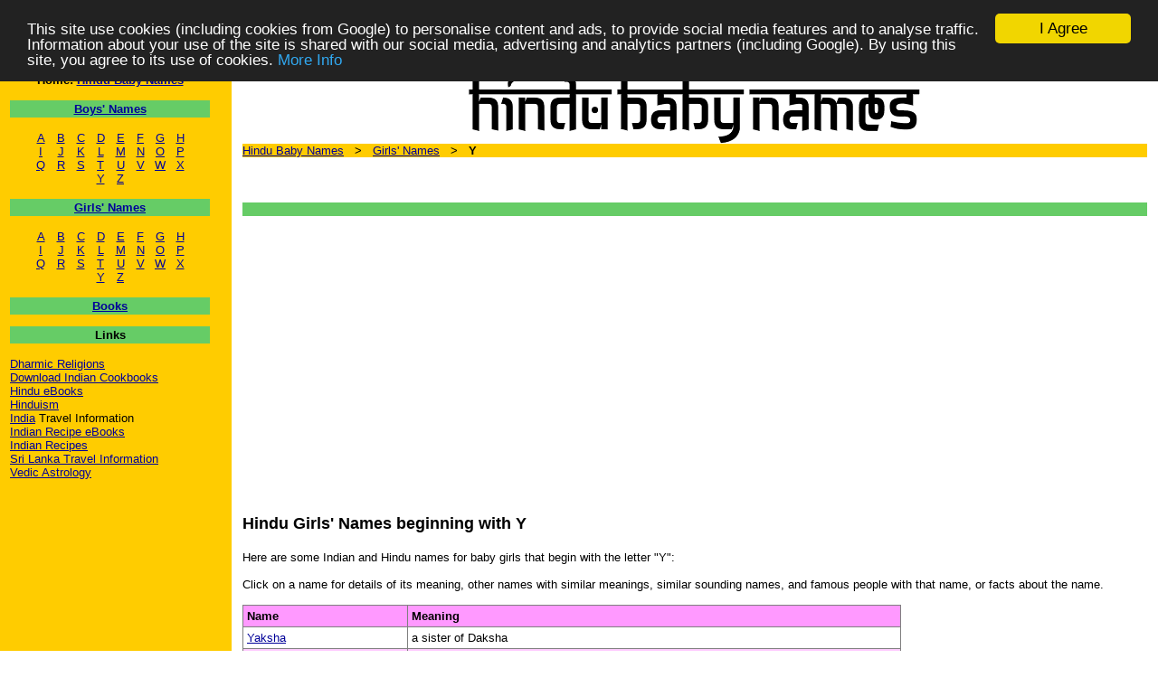

--- FILE ---
content_type: text/html; charset=UTF-8
request_url: https://hindubabynames.org/p1_girls_names_y.php
body_size: 4924
content:
<html xmlns:fb="http://ogp.me/ns/fb#">
<HEAD>
<TITLE>Hindu Girls' Names beginning with Y</TITLE>
<META NAME="keywords" CONTENT="hindu,baby,girl,names,Y,Indian">
<META NAME="description" CONTENT="List of Hindu Girls' names beginning with Y">
<META NAME="rating" CONTENT="General">
<META name="Robots" content="ALL">
<META name="Revisit-after" content="7 days">
<link rel="canonical" href="https://hindubabynames.org/p1_girls_names_y.php" />
<STYLE type="text/css">
        A:link          { color:#000099; }
        A:visited       { color:#000099; }
        A:hover         { color:#000099; }

h1 {
font-weight: bold;
font-family: arial, sans-serif;
font-size: 18px;
line-height: 22px;
margin-bottom: 4px;
margin-top: 4px;
}
</STYLE><meta property="fb:admins" content="628989044" />
<meta property="fb:moderator" content="628989044" />
<meta property="fb:app_id" content="156169674551425" /> 
<script type="text/javascript" src="https://apis.google.com/js/plusone.js"></script>
<!-- Begin Cookie Consent plugin by Silktide - http://silktide.com/cookieconsent -->
<script type="text/javascript">
    window.cookieconsent_options = {"message":"This site use cookies (including cookies from Google) to personalise content and ads, to provide social media features and to analyse traffic. Information about your use of the site is shared with our social media, advertising and analytics partners (including Google). By using this site, you agree to its use of cookies.","dismiss":"I Agree","learnMore":"More Info","link":"http://www.hindubabynames.org/cookie1.php","theme":"dark-top"};
</script>

<script type="text/javascript" src="//cdnjs.cloudflare.com/ajax/libs/cookieconsent2/1.0.9/cookieconsent.min.js"></script>
<!-- End Cookie Consent plugin -->
</HEAD>
<BODY BGCOLOR="#FFFFFF" TOPMARGIN="0" BOTTOMMARGIN="0" LEFTMARGIN="0" RIGHTMARGIN="0" MARGINWIDTH="0"
MARGINHEIGHT="0"><div id="fb-root"></div>
<script>(function(d, s, id) {
  var js, fjs = d.getElementsByTagName(s)[0];
  if (d.getElementById(id)) return;
  js = d.createElement(s); js.id = id;
  js.src = "//connect.facebook.net/en_GB/all.js#xfbml=1";
  fjs.parentNode.insertBefore(js, fjs);
}(document, 'script', 'facebook-jssdk'));</script><TABLE WIDTH="100%" COLS="7" CELLPADDING="0" CELLSPACING="0" BORDER="0" RULES="NONE">
<TR>
<TD WIDTH="1%" BGCOLOR="#FFCC00"><FONT FACE="Arial" SIZE="2">&nbsp;</FONT></TD>
<TD WIDTH="18%"  BGCOLOR="#FFCC00" VALIGN="TOP"><FONT FACE="Arial,Verdana" SIZE="2">&nbsp;<BR>


<CENTER><B>Home: <A HREF="index.php">Hindu Baby Names</A></B></CENTER><BR>


<TABLE WIDTH="100%" CELLPADDING="2" CELLSPACING="0" COLS="1" BORDER="0" BGCOLOR="#66CC66">
<TR><TD ALIGN="CENTER"><FONT FACE="Arial" SIZE="2"><B><A HREF="p1_boys_names.php" TARGET="_top">Boys' Names</A></B></TD></TR></TABLE><BR>

<TABLE WIDTH="100%" COLS="10" CELLPADDING="0" BORDER="0" RULES="NONE" CELLPADDING="0" CELLSPACING="0">
<TR>
<TD WIDTH="10%" ALIGN="CENTER"><FONT FACE="Arial" SIZE="2">&nbsp;</FONT></TD>
<TD WIDTH="10%" ALIGN="CENTER"><FONT FACE="Arial" SIZE="2"><A HREF="p1_boys_names_a.php">A</A></FONT></TD>
<TD WIDTH="10%" ALIGN="CENTER"><FONT FACE="Arial" SIZE="2"><A HREF="p1_boys_names_b.php">B</A></FONT></TD>
<TD WIDTH="10%" ALIGN="CENTER"><FONT FACE="Arial" SIZE="2"><A HREF="p1_boys_names_c.php">C</A></FONT></TD>
<TD WIDTH="10%" ALIGN="CENTER"><FONT FACE="Arial" SIZE="2"><A HREF="p1_boys_names_d.php">D</A></FONT></TD>
<TD WIDTH="10%" ALIGN="CENTER"><FONT FACE="Arial" SIZE="2"><A HREF="p1_boys_names_e.php">E</A></FONT></TD>
<TD WIDTH="10%" ALIGN="CENTER"><FONT FACE="Arial" SIZE="2"><A HREF="p1_boys_names_f.php">F</A></FONT></TD>
<TD WIDTH="10%" ALIGN="CENTER"><FONT FACE="Arial" SIZE="2"><A HREF="p1_boys_names_g.php">G</A></FONT></TD>
<TD WIDTH="10%" ALIGN="CENTER"><FONT FACE="Arial" SIZE="2"><A HREF="p1_boys_names_h.php">H</A></FONT></TD>
<TD WIDTH="10%" ALIGN="CENTER"><FONT FACE="Arial" SIZE="2">&nbsp;</FONT></TD>
</TR>
<TR>
<TD WIDTH="10%" ALIGN="CENTER"><FONT FACE="Arial" SIZE="2">&nbsp;</FONT></TD>
<TD WIDTH="10%" ALIGN="CENTER"><FONT FACE="Arial" SIZE="2"><A HREF="p1_boys_names_i.php">I</A></FONT></TD>
<TD WIDTH="10%" ALIGN="CENTER"><FONT FACE="Arial" SIZE="2"><A HREF="p1_boys_names_j.php">J</A></FONT></TD>
<TD WIDTH="10%" ALIGN="CENTER"><FONT FACE="Arial" SIZE="2"><A HREF="p1_boys_names_k.php">K</A></FONT></TD>
<TD WIDTH="10%" ALIGN="CENTER"><FONT FACE="Arial" SIZE="2"><A HREF="p1_boys_names_l.php">L</A></FONT></TD>
<TD WIDTH="10%" ALIGN="CENTER"><FONT FACE="Arial" SIZE="2"><A HREF="p1_boys_names_m.php">M</A></FONT></TD>
<TD WIDTH="10%" ALIGN="CENTER"><FONT FACE="Arial" SIZE="2"><A HREF="p1_boys_names_n.php">N</A></FONT></TD>
<TD WIDTH="10%" ALIGN="CENTER"><FONT FACE="Arial" SIZE="2"><A HREF="p1_boys_names_o.php">O</A></FONT></TD>
<TD WIDTH="10%" ALIGN="CENTER"><FONT FACE="Arial" SIZE="2"><A HREF="p1_boys_names_p.php">P</A></FONT></TD>
<TD WIDTH="10%" ALIGN="CENTER"><FONT FACE="Arial" SIZE="2">&nbsp;</FONT></TD>
</TR>
<TR>
<TD WIDTH="10%" ALIGN="CENTER"><FONT FACE="Arial" SIZE="2">&nbsp;</FONT></TD>
<TD WIDTH="10%" ALIGN="CENTER"><FONT FACE="Arial" SIZE="2"><A HREF="p1_boys_names_q.php">Q</A></FONT></TD>
<TD WIDTH="10%" ALIGN="CENTER"><FONT FACE="Arial" SIZE="2"><A HREF="p1_boys_names_r.php">R</A></FONT></TD>
<TD WIDTH="10%" ALIGN="CENTER"><FONT FACE="Arial" SIZE="2"><A HREF="p1_boys_names_s.php">S</A></FONT></TD>
<TD WIDTH="10%" ALIGN="CENTER"><FONT FACE="Arial" SIZE="2"><A HREF="p1_boys_names_t.php">T</A></FONT></TD>
<TD WIDTH="10%" ALIGN="CENTER"><FONT FACE="Arial" SIZE="2"><A HREF="p1_boys_names_u.php">U</A></FONT></TD>
<TD WIDTH="10%" ALIGN="CENTER"><FONT FACE="Arial" SIZE="2"><A HREF="p1_boys_names_v.php">V</A></FONT></TD>
<TD WIDTH="10%" ALIGN="CENTER"><FONT FACE="Arial" SIZE="2"><A HREF="p1_boys_names_w.php">W</A></FONT></TD>
<TD WIDTH="10%" ALIGN="CENTER"><FONT FACE="Arial" SIZE="2"><A HREF="p1_boys_names_x.php">X</A></FONT></TD>
<TD WIDTH="10%" ALIGN="CENTER"><FONT FACE="Arial" SIZE="2">&nbsp;</FONT></TD>
</TR>
<TR>
<TD WIDTH="10%" ALIGN="CENTER"><FONT FACE="Arial" SIZE="2">&nbsp;</FONT></TD>
<TD WIDTH="10%" ALIGN="CENTER"><FONT FACE="Arial" SIZE="2">&nbsp;</FONT></TD>
<TD WIDTH="10%" ALIGN="CENTER"><FONT FACE="Arial" SIZE="2">&nbsp;</FONT></TD>
<TD WIDTH="10%" ALIGN="CENTER"><FONT FACE="Arial" SIZE="2">&nbsp;</FONT></TD>
<TD WIDTH="10%" ALIGN="CENTER"><FONT FACE="Arial" SIZE="2"><A HREF="p1_boys_names_y.php">Y</A></FONT></TD>
<TD WIDTH="10%" ALIGN="CENTER"><FONT FACE="Arial" SIZE="2"><A HREF="p1_boys_names_z.php">Z</A></FONT></TD>
<TD WIDTH="10%" ALIGN="CENTER"><FONT FACE="Arial" SIZE="2">&nbsp;</FONT></TD>
<TD WIDTH="10%" ALIGN="CENTER"><FONT FACE="Arial" SIZE="2">&nbsp;</FONT></TD>
<TD WIDTH="10%" ALIGN="CENTER"><FONT FACE="Arial" SIZE="2">&nbsp;</FONT></TD>
<TD WIDTH="10%" ALIGN="CENTER"><FONT FACE="Arial" SIZE="2">&nbsp;</FONT></TD>
</TR>
</TABLE>
<BR>

<TABLE WIDTH="100%" CELLPADDING="2" CELLSPACING="0" COLS="1" BORDER="0" BGCOLOR="#66CC66">
<TR><TD ALIGN="CENTER"><FONT FACE="Arial" SIZE="2"><B><A HREF="p1_girls_names.php" TARGET="_top">Girls' Names</A></B></TD></TR></TABLE><BR>

<TABLE WIDTH="100%" COLS="10" CELLPADDING="0" BORDER="0" RULES="NONE" CELLPADDING="0" CELLSPACING="0">
<TR>
<TD WIDTH="10%" ALIGN="CENTER"><FONT FACE="Arial" SIZE="2">&nbsp;</FONT></TD>
<TD WIDTH="10%" ALIGN="CENTER"><FONT FACE="Arial" SIZE="2"><A HREF="p1_girls_names_a.php">A</A></FONT></TD>
<TD WIDTH="10%" ALIGN="CENTER"><FONT FACE="Arial" SIZE="2"><A HREF="p1_girls_names_b.php">B</A></FONT></TD>
<TD WIDTH="10%" ALIGN="CENTER"><FONT FACE="Arial" SIZE="2"><A HREF="p1_girls_names_c.php">C</A></FONT></TD>
<TD WIDTH="10%" ALIGN="CENTER"><FONT FACE="Arial" SIZE="2"><A HREF="p1_girls_names_d.php">D</A></FONT></TD>
<TD WIDTH="10%" ALIGN="CENTER"><FONT FACE="Arial" SIZE="2"><A HREF="p1_girls_names_e.php">E</A></FONT></TD>
<TD WIDTH="10%" ALIGN="CENTER"><FONT FACE="Arial" SIZE="2"><A HREF="p1_girls_names_f.php">F</A></FONT></TD>
<TD WIDTH="10%" ALIGN="CENTER"><FONT FACE="Arial" SIZE="2"><A HREF="p1_girls_names_g.php">G</A></FONT></TD>
<TD WIDTH="10%" ALIGN="CENTER"><FONT FACE="Arial" SIZE="2"><A HREF="p1_girls_names_h.php">H</A></FONT></TD>
<TD WIDTH="10%" ALIGN="CENTER"><FONT FACE="Arial" SIZE="2">&nbsp;</FONT></TD>
</TR>
<TR>
<TD WIDTH="10%" ALIGN="CENTER"><FONT FACE="Arial" SIZE="2">&nbsp;</FONT></TD>
<TD WIDTH="10%" ALIGN="CENTER"><FONT FACE="Arial" SIZE="2"><A HREF="p1_girls_names_i.php">I</A></FONT></TD>
<TD WIDTH="10%" ALIGN="CENTER"><FONT FACE="Arial" SIZE="2"><A HREF="p1_girls_names_j.php">J</A></FONT></TD>
<TD WIDTH="10%" ALIGN="CENTER"><FONT FACE="Arial" SIZE="2"><A HREF="p1_girls_names_k.php">K</A></FONT></TD>
<TD WIDTH="10%" ALIGN="CENTER"><FONT FACE="Arial" SIZE="2"><A HREF="p1_girls_names_l.php">L</A></FONT></TD>
<TD WIDTH="10%" ALIGN="CENTER"><FONT FACE="Arial" SIZE="2"><A HREF="p1_girls_names_m.php">M</A></FONT></TD>
<TD WIDTH="10%" ALIGN="CENTER"><FONT FACE="Arial" SIZE="2"><A HREF="p1_girls_names_n.php">N</A></FONT></TD>
<TD WIDTH="10%" ALIGN="CENTER"><FONT FACE="Arial" SIZE="2"><A HREF="p1_girls_names_o.php">O</A></FONT></TD>
<TD WIDTH="10%" ALIGN="CENTER"><FONT FACE="Arial" SIZE="2"><A HREF="p1_girls_names_p.php">P</A></FONT></TD>
<TD WIDTH="10%" ALIGN="CENTER"><FONT FACE="Arial" SIZE="2">&nbsp;</FONT></TD>
</TR>
<TR>
<TD WIDTH="10%" ALIGN="CENTER"><FONT FACE="Arial" SIZE="2">&nbsp;</FONT></TD>
<TD WIDTH="10%" ALIGN="CENTER"><FONT FACE="Arial" SIZE="2"><A HREF="p1_girls_names_q.php">Q</A></FONT></TD>
<TD WIDTH="10%" ALIGN="CENTER"><FONT FACE="Arial" SIZE="2"><A HREF="p1_girls_names_r.php">R</A></FONT></TD>
<TD WIDTH="10%" ALIGN="CENTER"><FONT FACE="Arial" SIZE="2"><A HREF="p1_girls_names_s.php">S</A></FONT></TD>
<TD WIDTH="10%" ALIGN="CENTER"><FONT FACE="Arial" SIZE="2"><A HREF="p1_girls_names_t.php">T</A></FONT></TD>
<TD WIDTH="10%" ALIGN="CENTER"><FONT FACE="Arial" SIZE="2"><A HREF="p1_girls_names_u.php">U</A></FONT></TD>
<TD WIDTH="10%" ALIGN="CENTER"><FONT FACE="Arial" SIZE="2"><A HREF="p1_girls_names_v.php">V</A></FONT></TD>
<TD WIDTH="10%" ALIGN="CENTER"><FONT FACE="Arial" SIZE="2"><A HREF="p1_girls_names_w.php">W</A></FONT></TD>
<TD WIDTH="10%" ALIGN="CENTER"><FONT FACE="Arial" SIZE="2"><A HREF="p1_girls_names_x.php">X</A></FONT></TD>
<TD WIDTH="10%" ALIGN="CENTER"><FONT FACE="Arial" SIZE="2">&nbsp;</FONT></TD>
</TR>
<TR>
<TD WIDTH="10%" ALIGN="CENTER"><FONT FACE="Arial" SIZE="2">&nbsp;</FONT></TD>
<TD WIDTH="10%" ALIGN="CENTER"><FONT FACE="Arial" SIZE="2">&nbsp;</FONT></TD>
<TD WIDTH="10%" ALIGN="CENTER"><FONT FACE="Arial" SIZE="2">&nbsp;</FONT></TD>
<TD WIDTH="10%" ALIGN="CENTER"><FONT FACE="Arial" SIZE="2">&nbsp;</FONT></TD>
<TD WIDTH="10%" ALIGN="CENTER"><FONT FACE="Arial" SIZE="2"><A HREF="p1_girls_names_y.php">Y</A></FONT></TD>
<TD WIDTH="10%" ALIGN="CENTER"><FONT FACE="Arial" SIZE="2"><A HREF="p1_girls_names_z.php">Z</A></FONT></TD>
<TD WIDTH="10%" ALIGN="CENTER"><FONT FACE="Arial" SIZE="2">&nbsp;</FONT></TD>
<TD WIDTH="10%" ALIGN="CENTER"><FONT FACE="Arial" SIZE="2">&nbsp;</FONT></TD>
<TD WIDTH="10%" ALIGN="CENTER"><FONT FACE="Arial" SIZE="2">&nbsp;</FONT></TD>
<TD WIDTH="10%" ALIGN="CENTER"><FONT FACE="Arial" SIZE="2">&nbsp;</FONT></TD>
</TR>
</TABLE>
<BR>

<TABLE WIDTH="100%" CELLPADDING="2" CELLSPACING="0" COLS="1" BORDER="0" BGCOLOR="#66CC66">
<TR><TD ALIGN="CENTER"><FONT FACE="Arial" SIZE="2"><B><A HREF="p1_books.php" TARGET="_top">Books</A></B></TD></TR></TABLE>
<P ALIGN="RIGHT">
<SCRIPT SRC="https://www.osgram.com/a2kap_searchjs.php?pdomain=hindubabynames.org&pbanner=vert&pfm=books&pfs=hindu+baby+names"></SCRIPT>
</P>



<TABLE WIDTH="100%" CELLPADDING="2" CELLSPACING="0" COLS="1" BORDER="0" BGCOLOR="#66CC66">
<TR><TD ALIGN="CENTER"><FONT FACE="Arial" SIZE="2"><B>Links</B></TD></TR></TABLE><BR>

<A HREF="http://www.dharmic.org/" TARGET="_blank">Dharmic Religions</A>
<BR><A HREF="http://www.downloadfocus.com/cat_recipes_indian.php" TARGET="_blank">Download Indian Cookbooks</A></B>
<BR><A HREF="http://www.ebookjungle.com/ebook_hinduism.php" TARGET="_blank">Hindu eBooks</A>
<BR><A HREF="http://www.dharmic.org/p1_hinduism" TARGET="_blank">Hinduism</A>
<BR><A HREF="http://www.worldtravelguide2.com/india.php" TARGET="_blank">India</A> Travel Information</A>
<BR><A HREF="http://www.ebookjungle.com/ebook_xindian.php" TARGET="_blank">Indian Recipe eBooks</A>
<BR><A HREF="http://www.recipesmaniac.com/cook_indian.php" TARGET="_blank">Indian Recipes</A>
<BR><A HREF="http://www.worldtravelguide2.com/sri_lanka.php" TARGET="_blank">Sri Lanka Travel Information</A>
<BR><A HREF="http://www.astro-stone.com/vedic.php" TARGET="_blank">Vedic Astrology</A></B>



<BR>&nbsp;</FONT></TD>
<TD WIDTH="1%" BGCOLOR="#FFCC00"><FONT FACE="Arial,Verdana" SIZE="2">&nbsp;</FONT></TD>

<TD WIDTH="1%" BGCOLOR="#FFCC00"><FONT FACE="Arial,Verdana" SIZE="2"><BR><BR><BR><BR><BR><BR><BR><BR><BR><BR><BR><BR><BR><BR><BR><BR><BR><BR><BR><BR><BR><BR><BR><BR><BR><BR><BR><BR><BR><BR><BR><BR><BR><BR><BR><BR><BR><BR><BR><BR><BR><BR><BR><BR><BR><BR><BR></FONT></TD>

<TD WIDTH="1%" VALIGN="TOP"><FONT FACE="Arial,Verdana" SIZE="2">&nbsp;</FONT></TD>
<TD WIDTH="73%" VALIGN="TOP"><FONT FACE="Arial,Verdana" SIZE="2"><BR>



<CENTER>
<IMG SRC="i1_hindubabynames.png" WIDTH="502" HEIGHT="78" BORDER="0" ALT="Hindu Baby Names">
</CENTER>
<TABLE WIDTH="100%" COLS="1" CELLPADDING="0" CELLSPACING="0" BORDER="0" RULES="NONE" BGCOLOR="#FFCC00">
<TR><TD><FONT FACE="Arial" SIZE="2">
<A HREF="index.php">Hindu Baby Names</A>
 &nbsp; &gt; &nbsp; <A HREF="p1_girls_names.php">Girls' Names</A>
 &nbsp; &gt; &nbsp; <B>Y</B></FONT></TD></TR></TABLE>
<BR>

<TABLE WIDTH="500" COLS="2" CELLPADDING="0" CELLSPACING="0" BORDER="0" RULES="NONE"><TR>
<TD VALIGN="TOP" ALIGN="LEFT" WIDTH="50"><g:plusone></g:plusone>&nbsp;&nbsp;&nbsp;</TD>
<TD VALIGN="TOP" ALIGN="LEFT" WIDTH="450"><iframe src="http://www.facebook.com/plugins/like.php?href=http%3A%2F%2Fwww.hindubabynames.org%2Fp1_girls_names_y.php&amp;send=false&amp;layout=standard&amp;width=450&amp;show_faces=false&amp;action=like&amp;colorscheme=light&amp;font=arial&amp;height=35" scrolling="no" frameborder="0" style="border:none; overflow:hidden; width:450px; height:35px;" allowTransparency="true"></iframe></TD>
</TR></TABLE>

<TABLE WIDTH="100%" COLS="1" CELLPADDING="0" CELLSPACING="0" BORDER="0" RULES="NONE" BGCOLOR="#66CC66">
<TR><TD><FONT FACE="Arial" SIZE="2">&nbsp;</FONT></TD></TR></TABLE>
<BR>



<script async src="https://pagead2.googlesyndication.com/pagead/js/adsbygoogle.js"></script>
<!-- New2020_Horz -->
<ins class="adsbygoogle"
     style="display:block"
     data-ad-client="ca-pub-4824781729798349"
     data-ad-slot="8119876751"
     data-ad-format="auto"
     data-full-width-responsive="true"></ins>
<script>
     (adsbygoogle = window.adsbygoogle || []).push({});
</script>

<script type="text/javascript"><!--
document.write('<BR><BR>' ) ;
//--></script>


<H1>Hindu Girls' Names beginning with Y</H1>
<BR>


Here are some Indian and Hindu names for baby girls that begin with the letter &quot;Y&quot;:<BR><BR>Click on a name for details of its meaning, other names with similar meanings, similar sounding names, and famous people with that name, or facts about the name.<BR><BR>





<TABLE WIDTH="728" COLS="2" CELLPADDING="4" CELLSPACING="0" BORDER="1" RULES="ALL">
<TR BGCOLOR="#FF99FF">
<TD WIDTH="25%"><FONT FACE="Arial" SIZE="2"><B>Name</B></FONT></TD>
<TD WIDTH="75%"><FONT FACE="Arial" SIZE="2"><B>Meaning</B></FONT></TD>
</TR>
<TR>
<TD WIDTH="25%"><FONT FACE="Arial" SIZE="2"><A HREF="p1_girls_names_y_yaksha.php">Yaksha</A></FONT></TD>
<TD WIDTH="75%"><FONT FACE="Arial" SIZE="2">a sister of Daksha&nbsp;</FONT></TD>
</TR>
<TR BGCOLOR="#FFCCFF">
<TD WIDTH="25%"><FONT FACE="Arial" SIZE="2"><A HREF="p1_girls_names_y_yamini.php">Yamini</A></FONT></TD>
<TD WIDTH="75%"><FONT FACE="Arial" SIZE="2">night&nbsp;</FONT></TD>
</TR>
<TR>
<TD WIDTH="25%"><FONT FACE="Arial" SIZE="2"><A HREF="p1_girls_names_y_yamuna.php">Yamuna</A></FONT></TD>
<TD WIDTH="75%"><FONT FACE="Arial" SIZE="2">Jamuna river&nbsp;</FONT></TD>
</TR>
<TR BGCOLOR="#FFCCFF">
<TD WIDTH="25%"><FONT FACE="Arial" SIZE="2"><A HREF="p1_girls_names_y_yamura.php">Yamura</A></FONT></TD>
<TD WIDTH="75%"><FONT FACE="Arial" SIZE="2">&nbsp;</FONT></TD>
</TR>
<TR>
<TD WIDTH="25%"><FONT FACE="Arial" SIZE="2"><A HREF="p1_girls_names_y_yashawini.php">Yashawini</A></FONT></TD>
<TD WIDTH="75%"><FONT FACE="Arial" SIZE="2">successful lady&nbsp;</FONT></TD>
</TR>
<TR BGCOLOR="#FFCCFF">
<TD WIDTH="25%"><FONT FACE="Arial" SIZE="2"><A HREF="p1_girls_names_y_yashila.php">Yashila</A></FONT></TD>
<TD WIDTH="75%"><FONT FACE="Arial" SIZE="2">famous&nbsp;</FONT></TD>
</TR>
<TR>
<TD WIDTH="25%"><FONT FACE="Arial" SIZE="2"><A HREF="p1_girls_names_y_yashoda.php">Yashoda</A></FONT></TD>
<TD WIDTH="75%"><FONT FACE="Arial" SIZE="2">Lord Krishna's mother&nbsp;</FONT></TD>
</TR>
<TR BGCOLOR="#FFCCFF">
<TD WIDTH="25%"><FONT FACE="Arial" SIZE="2"><A HREF="p1_girls_names_y_yasodhara.php">Yasodhara</A></FONT></TD>
<TD WIDTH="75%"><FONT FACE="Arial" SIZE="2">&nbsp;</FONT></TD>
</TR>
<TR>
<TD WIDTH="25%"><FONT FACE="Arial" SIZE="2"><A HREF="p1_girls_names_y_yauvani.php">Yauvani</A></FONT></TD>
<TD WIDTH="75%"><FONT FACE="Arial" SIZE="2">mother of the Vedas&nbsp;</FONT></TD>
</TR>
<TR BGCOLOR="#FFCCFF">
<TD WIDTH="25%"><FONT FACE="Arial" SIZE="2"><A HREF="p1_girls_names_y_yogini.php">Yogini</A></FONT></TD>
<TD WIDTH="75%"><FONT FACE="Arial" SIZE="2">a person who can control senses&nbsp;</FONT></TD>
</TR>
<TR>
<TD WIDTH="25%"><FONT FACE="Arial" SIZE="2"><A HREF="p1_girls_names_y_yogita.php">Yogita</A></FONT></TD>
<TD WIDTH="75%"><FONT FACE="Arial" SIZE="2">a person who can concentrate&nbsp;</FONT></TD>
</TR>

</TABLE>

<BR><BR>


Still struggling to choose a name for your child? Check out our selection of <B><A HREF="p1_books.php">Indian baby name books</A></B>.<BR><BR>




<script type="text/javascript"><!--
document.write('<BR><BR>' ) ;
//--></script>

<script async src="https://pagead2.googlesyndication.com/pagead/js/adsbygoogle.js"></script>
<!-- New2020_Square -->
<ins class="adsbygoogle"
     style="display:block"
     data-ad-client="ca-pub-4824781729798349"
     data-ad-slot="1869135508"
     data-ad-format="auto"
     data-full-width-responsive="true"></ins>
<script>
     (adsbygoogle = window.adsbygoogle || []).push({});
</script>

<script type="text/javascript"><!--
document.write('<BR><BR>' ) ;
//--></script>



<BR>&nbsp;</FONT></TD>
<TD WIDTH="1%" VALIGN="TOP"><FONT FACE="Arial,Verdana" SIZE="2">&nbsp;</FONT></TD>

</TR></TABLE><TABLE WIDTH="100%" COLS="1" CELLPADDING="0" CELLSPACING="0" BORDER="0" RULES="NONE">
<TR>
<TD WIDTH="100%" BGCOLOR="#FFCC00"><FONT FACE="Arial,Verdana" SIZE="2">&nbsp;</FONT></TD>

</TR></TABLE><TABLE WIDTH="100%" COLS="3" CELLPADDING="0" CELLSPACING="0" BORDER="0" RULES="NONE">
<TR>
<TD WIDTH="1%" BGCOLOR="#FFCC00"><FONT FACE="Arial,Verdana" SIZE="2">&nbsp;


<!-- Start of StatCounter Code for Default Guide -->
<script type="text/javascript">
var sc_project=8915667; 
var sc_invisible=1; 
var sc_security="e6162b36"; 
var scJsHost = (("https:" == document.location.protocol) ?
"https://secure." : "http://www.");
document.write("<sc"+"ript type='text/javascript' src='" +
scJsHost+
"statcounter.com/counter/counter.js'></"+"script>");
</script>
<noscript><div class="statcounter"><a title="site stats"
href="http://statcounter.com/free-web-stats/"
target="_blank"><img class="statcounter"
src="http://c.statcounter.com/8915667/0/e6162b36/1/"
alt="site stats"></a></div></noscript>
<!-- End of StatCounter Code for Default Guide -->
<BR>&nbsp;</FONT></TD>

<TD WIDTH="98%" BGCOLOR="#FFCC00" VALIGN="TOP" ALIGN="CENTER"><FONT FACE="Arial,Verdana" SIZE="2">&nbsp;<BR>


<B><FONT COLOR="#990000">Information about names, including meanings, is intended to be correct but there may be errors. Readers are advised to check information on this website before using it. The owners/operators of this website take no position on religious issues or controversies, and urges understanding, tolerance and mutual respect between peoples of all faiths and of no faith.</B></FONT>
<BR><BR>
Copyright &copy; 2007-2026, <A HREF="http://www.ans2000.com/" TARGET="_blank">Answers 2000 Limited</A><BR><BR>
CERTAIN CONTENT THAT APPEARS ON THIS SITE COMES FROM AMAZON SERVICES LLC. THIS CONTENT IS PROVIDED 'AS IS' AND IS SUBJECT TO CHANGE OR REMOVAL AT ANY TIME.<BR>CERTAIN CONTENT THAT APPEARS ON THIS SITE,COMES FROM AMAZON EU S.� r.l. THIS CONTENT IS PROVIDED 'AS IS' AND IS SUBJECT TO CHANGE OR REMOVAL AT ANY TIME.<BR><BR>
<A HREF="http://www.ans2000.com/disclosure.php" TARGET="_blank">Disclosure</A>:
Our company's websites' content (including this website's content) includes advertisements for
our own company's websites, products, and services,
and for other organization's websites, products, and services.
In the case of links to other organization's websites,
our company may receive a payment, (1) if you purchase products or services,
or (2) if you sign-up for third party offers, after following links from this website.
Unless specifically otherwise stated, information about other organization's products and services,
is based on information provided by that organization,
the product/service vendor, and/or publicly available information - and should
not be taken to mean that we have used the product/service in question.
Additionally, our company's websites contain some adverts which we are paid
to display, but whose content is not selected by us, such as Google AdSense ads. For more
detailed information, please see <A HREF="http://www.ans2000.com/disclosure.php" TARGET="_blank">Advertising/Endorsements Disclosures</A>
<BR><BR><B>Our sites use cookies, some of which may already be set on your computer. Use of our site
constitutes consent for this. For details, please see <A HREF="privacy.php">Privacy</A></B>.
<BR><BR>
<B>Click <A HREF="privacy.php">privacy</A> for information about our company's privacy, data collection and data retention policies, and your rights.</B>
<BR><BR>
<A HREF="http://www.ans2000.com/a2k_office.php" TARGET="_blank">Contact Us</A> &nbsp; <A HREF="privacy.php">Privacy</A> &nbsp; <A HREF="legal.php">Terms of Use</A> &nbsp; <A HREF="http://www.ans2000.com/disclosure.php" TARGET="_blank">Advertising/Endorsements Disclosures</A>
<BR>
<SMALL>
<BR>In Association With <A REL="nofollow" HREF="http://www.amazon.com/exec/obidos/redirect-home/answers2000limit" TARGET=_blank>Amazon.com</A><BR>Answers 2000 Limited is a participant in the Amazon Services LLC Associates Program, an affiliate advertising program designed to provide a means for sites to earn advertising fees by advertising and linking to Amazon.com.<BR>In Association With <a REL="nofollow" target="_blank" href="http://www.amazon.co.uk/?_encoding=UTF8&camp=1634&creative=6738&linkCode=ur2&tag=answe2000limi-21">Amazon.co.uk</a><img src="http://ir-uk.amazon-adsystem.com/e/ir?t=answe2000limi-21&l=ur2&o=2" width="1" height="1" border="0" alt="" style="border:none !important; margin:0px !important;" /><BR>Answers 2000 Limited is a participant in the Amazon EU Associates Programme, an affiliate advertising programme designed to provide a means for sites to earn advertising fees by advertising and linking to Amazon.co.uk.<BR>As an Amazon Associate, our company earns from qualifying purchases. Amazon, the Amazon logo, Endless, and the Endless logo are trademarks of Amazon.com, Inc. or its affiliates.<BR><BR><SCRIPT SRC="https://www.fun4birthdays.com/disamazon.js"></SCRIPT><BR>All trademarks are property of their respective owners.
<BR>All third party content and adverts are copyright of their respective owners.
</SMALL>


<BR>&nbsp;</FONT></TD>
<TD WIDTH="1%" BGCOLOR="#FFCC00"><FONT FACE="Arial,Verdana" SIZE="2">&nbsp;</FONT></TD>

</TR></TABLE><TABLE WIDTH="100%" COLS="1" CELLPADDING="0" CELLSPACING="0" BORDER="0" RULES="NONE">
<TR>
<TD WIDTH="100%" BGCOLOR="#FFCC00"><FONT FACE="Arial,Verdana" SIZE="2">&nbsp;</FONT></TD>


</TR></TABLE></BODY>
</html>




--- FILE ---
content_type: text/html; charset=utf-8
request_url: https://accounts.google.com/o/oauth2/postmessageRelay?parent=https%3A%2F%2Fhindubabynames.org&jsh=m%3B%2F_%2Fscs%2Fabc-static%2F_%2Fjs%2Fk%3Dgapi.lb.en.OE6tiwO4KJo.O%2Fd%3D1%2Frs%3DAHpOoo_Itz6IAL6GO-n8kgAepm47TBsg1Q%2Fm%3D__features__
body_size: 161
content:
<!DOCTYPE html><html><head><title></title><meta http-equiv="content-type" content="text/html; charset=utf-8"><meta http-equiv="X-UA-Compatible" content="IE=edge"><meta name="viewport" content="width=device-width, initial-scale=1, minimum-scale=1, maximum-scale=1, user-scalable=0"><script src='https://ssl.gstatic.com/accounts/o/2580342461-postmessagerelay.js' nonce="-U6B56m5B35b-avM9JBChw"></script></head><body><script type="text/javascript" src="https://apis.google.com/js/rpc:shindig_random.js?onload=init" nonce="-U6B56m5B35b-avM9JBChw"></script></body></html>

--- FILE ---
content_type: text/html; charset=utf-8
request_url: https://www.google.com/recaptcha/api2/aframe
body_size: 259
content:
<!DOCTYPE HTML><html><head><meta http-equiv="content-type" content="text/html; charset=UTF-8"></head><body><script nonce="3f-0vJ8pbczKNzFYZxHMqg">/** Anti-fraud and anti-abuse applications only. See google.com/recaptcha */ try{var clients={'sodar':'https://pagead2.googlesyndication.com/pagead/sodar?'};window.addEventListener("message",function(a){try{if(a.source===window.parent){var b=JSON.parse(a.data);var c=clients[b['id']];if(c){var d=document.createElement('img');d.src=c+b['params']+'&rc='+(localStorage.getItem("rc::a")?sessionStorage.getItem("rc::b"):"");window.document.body.appendChild(d);sessionStorage.setItem("rc::e",parseInt(sessionStorage.getItem("rc::e")||0)+1);localStorage.setItem("rc::h",'1768891280194');}}}catch(b){}});window.parent.postMessage("_grecaptcha_ready", "*");}catch(b){}</script></body></html>